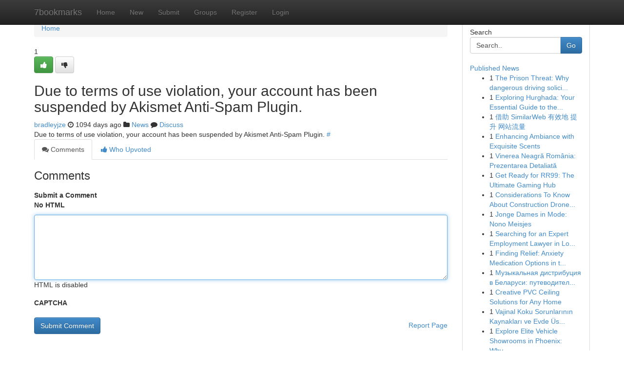

--- FILE ---
content_type: text/html; charset=UTF-8
request_url: https://7bookmarks.com/story13904406/%EB%8B%A4%EB%B0%A9-%EC%95%8C%EB%B0%94-should-you-rent-or-own-ml
body_size: 5135
content:
<!DOCTYPE html>
<html class="no-js" dir="ltr" xmlns="http://www.w3.org/1999/xhtml" xml:lang="en" lang="en"><head>

<meta http-equiv="Pragma" content="no-cache" />
<meta http-equiv="expires" content="0" />
<meta http-equiv="Content-Type" content="text/html; charset=UTF-8" />	
<title></title>
<link rel="alternate" type="application/rss+xml" title="7bookmarks.com &raquo; Feeds 1" href="/rssfeeds.php?p=1" />
<link rel="alternate" type="application/rss+xml" title="7bookmarks.com &raquo; Feeds 2" href="/rssfeeds.php?p=2" />
<link rel="alternate" type="application/rss+xml" title="7bookmarks.com &raquo; Feeds 3" href="/rssfeeds.php?p=3" />
<link rel="alternate" type="application/rss+xml" title="7bookmarks.com &raquo; Feeds 4" href="/rssfeeds.php?p=4" />
<link rel="alternate" type="application/rss+xml" title="7bookmarks.com &raquo; Feeds 5" href="/rssfeeds.php?p=5" />
<link rel="alternate" type="application/rss+xml" title="7bookmarks.com &raquo; Feeds 6" href="/rssfeeds.php?p=6" />
<link rel="alternate" type="application/rss+xml" title="7bookmarks.com &raquo; Feeds 7" href="/rssfeeds.php?p=7" />
<link rel="alternate" type="application/rss+xml" title="7bookmarks.com &raquo; Feeds 8" href="/rssfeeds.php?p=8" />
<link rel="alternate" type="application/rss+xml" title="7bookmarks.com &raquo; Feeds 9" href="/rssfeeds.php?p=9" />
<link rel="alternate" type="application/rss+xml" title="7bookmarks.com &raquo; Feeds 10" href="/rssfeeds.php?p=10" />
<meta name="google-site-verification" content="m5VOPfs2gQQcZXCcEfUKlnQfx72o45pLcOl4sIFzzMQ" /><meta name="Language" content="en-us" />
<meta name="viewport" content="width=device-width, initial-scale=1.0">
<meta name="generator" content="Kliqqi" />

          <link rel="stylesheet" type="text/css" href="//netdna.bootstrapcdn.com/bootstrap/3.2.0/css/bootstrap.min.css">
             <link rel="stylesheet" type="text/css" href="https://cdnjs.cloudflare.com/ajax/libs/twitter-bootstrap/3.2.0/css/bootstrap-theme.css">
                <link rel="stylesheet" type="text/css" href="https://cdnjs.cloudflare.com/ajax/libs/font-awesome/4.1.0/css/font-awesome.min.css">
<link rel="stylesheet" type="text/css" href="/templates/bootstrap/css/style.css" media="screen" />

                         <script type="text/javascript" src="https://cdnjs.cloudflare.com/ajax/libs/modernizr/2.6.1/modernizr.min.js"></script>
<script type="text/javascript" src="https://cdnjs.cloudflare.com/ajax/libs/jquery/1.7.2/jquery.min.js"></script>
<style></style>
<link rel="alternate" type="application/rss+xml" title="RSS 2.0" href="/rss"/>
<link rel="icon" href="/favicon.ico" type="image/x-icon"/>
</head>

<body dir="ltr">

<header role="banner" class="navbar navbar-inverse navbar-fixed-top custom_header">
<div class="container">
<div class="navbar-header">
<button data-target=".bs-navbar-collapse" data-toggle="collapse" type="button" class="navbar-toggle">
    <span class="sr-only">Toggle navigation</span>
    <span class="fa fa-ellipsis-v" style="color:white"></span>
</button>
<a class="navbar-brand" href="/">7bookmarks</a>	
</div>
<span style="display: none;"><a href="/forum">forum</a></span>
<nav role="navigation" class="collapse navbar-collapse bs-navbar-collapse">
<ul class="nav navbar-nav">
<li ><a href="/">Home</a></li>
<li ><a href="/new">New</a></li>
<li ><a href="/submit">Submit</a></li>
                    
<li ><a href="/groups"><span>Groups</span></a></li>
<li ><a href="/register"><span>Register</span></a></li>
<li ><a data-toggle="modal" href="#loginModal">Login</a></li>
</ul>
	

</nav>
</div>
</header>
<!-- START CATEGORIES -->
<div class="subnav" id="categories">
<div class="container">
<ul class="nav nav-pills"><li class="category_item"><a  href="/">Home</a></li></ul>
</div>
</div>
<!-- END CATEGORIES -->
	
<div class="container">
	<section id="maincontent"><div class="row"><div class="col-md-9">

<ul class="breadcrumb">
	<li><a href="/">Home</a></li>
</ul>

<div itemscope itemtype="http://schema.org/Article" class="stories" id="xnews-13904406" >


<div class="story_data">
<div class="votebox votebox-published">

<div itemprop="aggregateRating" itemscope itemtype="http://schema.org/AggregateRating" class="vote">
	<div itemprop="ratingCount" class="votenumber">1</div>
<div id="xvote-3" class="votebutton">
<!-- Already Voted -->
<a class="btn btn-default btn-success linkVote_3" href="/login" title=""><i class="fa fa-white fa-thumbs-up"></i></a>
<!-- Bury It -->
<a class="btn btn-default linkVote_3" href="/login"  title="" ><i class="fa fa-thumbs-down"></i></a>


</div>
</div>
</div>
<div class="title" id="title-3">
<span itemprop="name">

<h2 id="list_title"><span>Due to terms of use violation, your account has been suspended by Akismet Anti-Spam Plugin.</span></h2></span>	
<span class="subtext">

<span itemprop="author" itemscope itemtype="http://schema.org/Person">
<span itemprop="name">
<a href="/user/bradleyjze" rel="nofollow">bradleyjze</a> 
</span></span>
<i class="fa fa-clock-o"></i>
<span itemprop="datePublished">  1094 days ago</span>

<script>
$(document).ready(function(){
    $("#list_title span").click(function(){
		window.open($("#siteurl").attr('href'), '', '');
    });
});
</script>

<i class="fa fa-folder"></i> 
<a href="/groups">News</a>

<span id="ls_comments_url-3">
	<i class="fa fa-comment"></i> <span id="linksummaryDiscuss"><a href="#discuss" class="comments">Discuss</a>&nbsp;</span>
</span> 





</div>
</div>
<span itemprop="articleBody">
<div class="storycontent">
	
<div class="news-body-text" id="ls_contents-3" dir="ltr">
Due to terms of use violation, your account has been suspended by Akismet Anti-Spam Plugin. <a id="siteurl" target="_blank" href="#">#</a><div class="clearboth"></div> 
</div>
</div><!-- /.storycontent -->
</span>
</div>

<ul class="nav nav-tabs" id="storytabs">
	<li class="active"><a data-toggle="tab" href="#comments"><i class="fa fa-comments"></i> Comments</a></li>
	<li><a data-toggle="tab" href="#who_voted"><i class="fa fa-thumbs-up"></i> Who Upvoted</a></li>
</ul>


<div id="tabbed" class="tab-content">

<div class="tab-pane fade active in" id="comments" >
<h3>Comments</h3>
<a name="comments" href="#comments"></a>
<ol class="media-list comment-list">

<a name="discuss"></a>
<form action="" method="post" id="thisform" name="mycomment_form">
<div class="form-horizontal">
<fieldset>
<div class="control-group">
<label for="fileInput" class="control-label">Submit a Comment</label>
<div class="controls">

<p class="help-inline"><strong>No HTML  </strong></p>
<textarea autofocus name="comment_content" id="comment_content" class="form-control comment-form" rows="6" /></textarea>
<p class="help-inline">HTML is disabled</p>
</div>
</div>


<script>
var ACPuzzleOptions = {
   theme :  "white",
   lang :  "en"
};
</script>

<div class="control-group">
	<label for="input01" class="control-label">CAPTCHA</label>
	<div class="controls">
	<div id="solvemedia_display">
	<script type="text/javascript" src="https://api.solvemedia.com/papi/challenge.script?k=1G9ho6tcbpytfUxJ0SlrSNt0MjjOB0l2"></script>

	<noscript>
	<iframe src="http://api.solvemedia.com/papi/challenge.noscript?k=1G9ho6tcbpytfUxJ0SlrSNt0MjjOB0l2" height="300" width="500" frameborder="0"></iframe><br/>
	<textarea name="adcopy_challenge" rows="3" cols="40"></textarea>
	<input type="hidden" name="adcopy_response" value="manual_challenge"/>
	</noscript>	
</div>
<br />
</div>
</div>

<div class="form-actions">
	<input type="hidden" name="process" value="newcomment" />
	<input type="hidden" name="randkey" value="75578554" />
	<input type="hidden" name="link_id" value="3" />
	<input type="hidden" name="user_id" value="2" />
	<input type="hidden" name="parrent_comment_id" value="0" />
	<input type="submit" name="submit" value="Submit Comment" class="btn btn-primary" />
	<a href="https://remove.backlinks.live" target="_blank" style="float:right; line-height: 32px;">Report Page</a>
</div>
</fieldset>
</div>
</form>
</ol>
</div>
	
<div class="tab-pane fade" id="who_voted">
<h3>Who Upvoted this Story</h3>
<div class="whovotedwrapper whoupvoted">
<ul>
<li>
<a href="/user/bradleyjze" rel="nofollow" title="bradleyjze" class="avatar-tooltip"><img src="/avatars/Avatar_100.png" alt="" align="top" title="" /></a>
</li>
</ul>
</div>
</div>
</div>
<!-- END CENTER CONTENT -->


</div>

<!-- START RIGHT COLUMN -->
<div class="col-md-3">
<div class="panel panel-default">
<div id="rightcol" class="panel-body">
<!-- START FIRST SIDEBAR -->

<!-- START SEARCH BOX -->
<script type="text/javascript">var some_search='Search..';</script>
<div class="search">
<div class="headline">
<div class="sectiontitle">Search</div>
</div>

<form action="/search" method="get" name="thisform-search" class="form-inline search-form" role="form" id="thisform-search" >

<div class="input-group">

<input type="text" class="form-control" tabindex="20" name="search" id="searchsite" value="Search.." onfocus="if(this.value == some_search) {this.value = '';}" onblur="if (this.value == '') {this.value = some_search;}"/>

<span class="input-group-btn">
<button type="submit" tabindex="21" class="btn btn-primary custom_nav_search_button" />Go</button>
</span>
</div>
</form>

<div style="clear:both;"></div>
<br />
</div>
<!-- END SEARCH BOX -->

<!-- START ABOUT BOX -->

	


<div class="headline">
<div class="sectiontitle"><a href="/">Published News</a></div>
</div>
<div class="boxcontent">
<ul class="sidebar-stories">

<li>
<span class="sidebar-vote-number">1</span>	<span class="sidebar-article"><a href="https://7bookmarks.com/story20855856/the-prison-threat-why-dangerous-driving-solicitors-are-essential-to-avoid-a-custodial-sentence-in-2026" class="sidebar-title">The Prison Threat: Why dangerous driving solici...</a></span>
</li>
<li>
<span class="sidebar-vote-number">1</span>	<span class="sidebar-article"><a href="https://7bookmarks.com/story20855855/exploring-hurghada-your-essential-guide-to-the-egyptian-crimson-sea" class="sidebar-title">Exploring Hurghada: Your Essential Guide to the...</a></span>
</li>
<li>
<span class="sidebar-vote-number">1</span>	<span class="sidebar-article"><a href="https://7bookmarks.com/story20855854/借助-similarweb-有效地-提升-网站流量" class="sidebar-title">借助 SimilarWeb 有效地 提升 网站流量 </a></span>
</li>
<li>
<span class="sidebar-vote-number">1</span>	<span class="sidebar-article"><a href="https://7bookmarks.com/story20855853/enhancing-ambiance-with-exquisite-scents" class="sidebar-title">Enhancing Ambiance with Exquisite Scents</a></span>
</li>
<li>
<span class="sidebar-vote-number">1</span>	<span class="sidebar-article"><a href="https://7bookmarks.com/story20855852/vinerea-neagră-românia-prezentarea-detaliată" class="sidebar-title"> Vinerea Neagră  Rom&acirc;nia:  Prezentarea  Detaliată </a></span>
</li>
<li>
<span class="sidebar-vote-number">1</span>	<span class="sidebar-article"><a href="https://7bookmarks.com/story20855851/get-ready-for-rr99-the-ultimate-gaming-hub" class="sidebar-title">Get Ready for RR99: The Ultimate Gaming Hub </a></span>
</li>
<li>
<span class="sidebar-vote-number">1</span>	<span class="sidebar-article"><a href="https://7bookmarks.com/story20855850/considerations-to-know-about-construction-drone-survey-bangladesh" class="sidebar-title">Considerations To Know About Construction Drone...</a></span>
</li>
<li>
<span class="sidebar-vote-number">1</span>	<span class="sidebar-article"><a href="https://7bookmarks.com/story20855849/jonge-dames-in-mode-nono-meisjes" class="sidebar-title">Jonge Dames in Mode: Nono Meisjes</a></span>
</li>
<li>
<span class="sidebar-vote-number">1</span>	<span class="sidebar-article"><a href="https://7bookmarks.com/story20855848/searching-for-an-expert-employment-lawyer-in-los-angeles" class="sidebar-title">Searching for an Expert Employment Lawyer in Lo...</a></span>
</li>
<li>
<span class="sidebar-vote-number">1</span>	<span class="sidebar-article"><a href="https://7bookmarks.com/story20855847/finding-relief-anxiety-medication-options-in-the-uk" class="sidebar-title">Finding Relief: Anxiety Medication Options in t...</a></span>
</li>
<li>
<span class="sidebar-vote-number">1</span>	<span class="sidebar-article"><a href="https://7bookmarks.com/story20855846/Музыкальная-дистрибуция-в-Беларуси-путеводитель-по-цифровому-миру" class="sidebar-title">Музыкальная дистрибуция в Беларуси: путеводител...</a></span>
</li>
<li>
<span class="sidebar-vote-number">1</span>	<span class="sidebar-article"><a href="https://7bookmarks.com/story20855845/creative-pvc-ceiling-solutions-for-any-home" class="sidebar-title">Creative PVC Ceiling Solutions for Any Home </a></span>
</li>
<li>
<span class="sidebar-vote-number">1</span>	<span class="sidebar-article"><a href="https://7bookmarks.com/story20855844/vajinal-koku-sorunlarının-kaynakları-ve-evde-Üstesinden-gelme-yolları" class="sidebar-title">Vajinal Koku Sorunlarının Kaynakları ve Evde &Uuml;s...</a></span>
</li>
<li>
<span class="sidebar-vote-number">1</span>	<span class="sidebar-article"><a href="https://7bookmarks.com/story20855843/explore-elite-vehicle-showrooms-in-phoenix-why-plm-motorsports-dominates-arizona" class="sidebar-title">Explore Elite Vehicle Showrooms in Phoenix: Why...</a></span>
</li>
<li>
<span class="sidebar-vote-number">1</span>	<span class="sidebar-article"><a href="https://7bookmarks.com/story20855842/dive-into-paradise-andaman-honeymoon-packages" class="sidebar-title">Dive into Paradise: Andaman Honeymoon Packages </a></span>
</li>

</ul>
</div>

<!-- END SECOND SIDEBAR -->
</div>
</div>
</div>
<!-- END RIGHT COLUMN -->
</div></section>
<hr>

<!--googleoff: all-->
<footer class="footer">
<div id="footer">
<span class="subtext"> Copyright &copy; 2026 | <a href="/search">Advanced Search</a> 
| <a href="/">Live</a>
| <a href="/">Tag Cloud</a>
| <a href="/">Top Users</a>
| Made with <a href="#" rel="nofollow" target="_blank">Kliqqi CMS</a> 
| <a href="/rssfeeds.php?p=1">All RSS Feeds</a> 
</span>
</div>
</footer>
<!--googleon: all-->


</div>
	
<!-- START UP/DOWN VOTING JAVASCRIPT -->
	
<script>
var my_base_url='http://7bookmarks.com';
var my_kliqqi_base='';
var anonymous_vote = false;
var Voting_Method = '1';
var KLIQQI_Visual_Vote_Cast = "Voted";
var KLIQQI_Visual_Vote_Report = "Buried";
var KLIQQI_Visual_Vote_For_It = "Vote";
var KLIQQI_Visual_Comment_ThankYou_Rating = "Thank you for rating this comment.";


</script>
<!-- END UP/DOWN VOTING JAVASCRIPT -->


<script type="text/javascript" src="https://cdnjs.cloudflare.com/ajax/libs/jqueryui/1.8.23/jquery-ui.min.js"></script>
<link href="https://cdnjs.cloudflare.com/ajax/libs/jqueryui/1.8.23/themes/base/jquery-ui.css" media="all" rel="stylesheet" type="text/css" />




             <script type="text/javascript" src="https://cdnjs.cloudflare.com/ajax/libs/twitter-bootstrap/3.2.0/js/bootstrap.min.js"></script>

<!-- Login Modal -->
<div class="modal fade" id="loginModal" tabindex="-1" role="dialog">
<div class="modal-dialog">
<div class="modal-content">
<div class="modal-header">
<button type="button" class="close" data-dismiss="modal" aria-hidden="true">&times;</button>
<h4 class="modal-title">Login</h4>
</div>
<div class="modal-body">
<div class="control-group">
<form id="signin" action="/login?return=/story13904406/%EB%8B%A4%EB%B0%A9-%EC%95%8C%EB%B0%94-should-you-rent-or-own-ml" method="post">

<div style="login_modal_username">
	<label for="username">Username/Email</label><input id="username" name="username" class="form-control" value="" title="username" tabindex="1" type="text">
</div>
<div class="login_modal_password">
	<label for="password">Password</label><input id="password" name="password" class="form-control" value="" title="password" tabindex="2" type="password">
</div>
<div class="login_modal_remember">
<div class="login_modal_remember_checkbox">
	<input id="remember" style="float:left;margin-right:5px;" name="persistent" value="1" tabindex="3" type="checkbox">
</div>
<div class="login_modal_remember_label">
	<label for="remember" style="">Remember</label>
</div>
<div style="clear:both;"></div>
</div>
<div class="login_modal_login">
	<input type="hidden" name="processlogin" value="1"/>
	<input type="hidden" name="return" value=""/>
	<input class="btn btn-primary col-md-12" id="signin_submit" value="Sign In" tabindex="4" type="submit">
</div>
    
<hr class="soften" id="login_modal_spacer" />
	<div class="login_modal_forgot"><a class="btn btn-default col-md-12" id="forgot_password_link" href="/login">Forgotten Password?</a></div>
	<div class="clearboth"></div>
</form>
</div>
</div>
</div>
</div>
</div>

<script>$('.avatar-tooltip').tooltip()</script>
<script defer src="https://static.cloudflareinsights.com/beacon.min.js/vcd15cbe7772f49c399c6a5babf22c1241717689176015" integrity="sha512-ZpsOmlRQV6y907TI0dKBHq9Md29nnaEIPlkf84rnaERnq6zvWvPUqr2ft8M1aS28oN72PdrCzSjY4U6VaAw1EQ==" data-cf-beacon='{"version":"2024.11.0","token":"965d7f67f93640858fe23bf99f5b5543","r":1,"server_timing":{"name":{"cfCacheStatus":true,"cfEdge":true,"cfExtPri":true,"cfL4":true,"cfOrigin":true,"cfSpeedBrain":true},"location_startswith":null}}' crossorigin="anonymous"></script>
</body>
</html>
